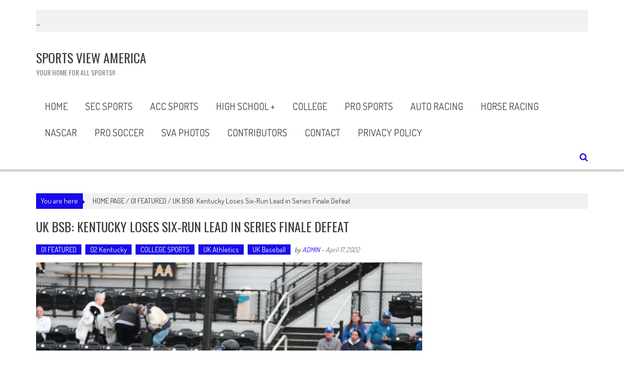

--- FILE ---
content_type: text/html; charset=UTF-8
request_url: https://www.sportsviewamerica.com/2022/04/17/uk-bsb-kentucky-loses-six-run-lead-in-series-finale-defeat/
body_size: 19840
content:
<!DOCTYPE html>
<html lang="en-US">
<head>
<meta charset="UTF-8" />
<meta name="viewport" content="width=device-width, initial-scale=1" />
<link rel="profile" href="http://gmpg.org/xfn/11" />
<link rel="pingback" href="https://www.sportsviewamerica.com/xmlrpc.php" />

<title>UK BSB: Kentucky Loses Six-Run Lead in Series Finale Defeat &#8211; SPORTS VIEW AMERICA</title>
<meta name='robots' content='max-image-preview:large' />
	<style>img:is([sizes="auto" i], [sizes^="auto," i]) { contain-intrinsic-size: 3000px 1500px }</style>
	<link rel='dns-prefetch' href='//secure.gravatar.com' />
<link rel='dns-prefetch' href='//stats.wp.com' />
<link rel='dns-prefetch' href='//fonts.googleapis.com' />
<link rel='dns-prefetch' href='//v0.wordpress.com' />
<link rel='dns-prefetch' href='//widgets.wp.com' />
<link rel='dns-prefetch' href='//s0.wp.com' />
<link rel='dns-prefetch' href='//0.gravatar.com' />
<link rel='dns-prefetch' href='//1.gravatar.com' />
<link rel='dns-prefetch' href='//2.gravatar.com' />
<link rel="alternate" type="application/rss+xml" title="SPORTS VIEW AMERICA &raquo; Feed" href="https://www.sportsviewamerica.com/feed/" />
<link rel="alternate" type="application/rss+xml" title="SPORTS VIEW AMERICA &raquo; Comments Feed" href="https://www.sportsviewamerica.com/comments/feed/" />
<link rel="alternate" type="application/rss+xml" title="SPORTS VIEW AMERICA &raquo; UK BSB: Kentucky Loses Six-Run Lead in Series Finale Defeat Comments Feed" href="https://www.sportsviewamerica.com/2022/04/17/uk-bsb-kentucky-loses-six-run-lead-in-series-finale-defeat/feed/" />
<script type="text/javascript">
/* <![CDATA[ */
window._wpemojiSettings = {"baseUrl":"https:\/\/s.w.org\/images\/core\/emoji\/16.0.1\/72x72\/","ext":".png","svgUrl":"https:\/\/s.w.org\/images\/core\/emoji\/16.0.1\/svg\/","svgExt":".svg","source":{"concatemoji":"https:\/\/www.sportsviewamerica.com\/wp-includes\/js\/wp-emoji-release.min.js?ver=6.8.3"}};
/*! This file is auto-generated */
!function(s,n){var o,i,e;function c(e){try{var t={supportTests:e,timestamp:(new Date).valueOf()};sessionStorage.setItem(o,JSON.stringify(t))}catch(e){}}function p(e,t,n){e.clearRect(0,0,e.canvas.width,e.canvas.height),e.fillText(t,0,0);var t=new Uint32Array(e.getImageData(0,0,e.canvas.width,e.canvas.height).data),a=(e.clearRect(0,0,e.canvas.width,e.canvas.height),e.fillText(n,0,0),new Uint32Array(e.getImageData(0,0,e.canvas.width,e.canvas.height).data));return t.every(function(e,t){return e===a[t]})}function u(e,t){e.clearRect(0,0,e.canvas.width,e.canvas.height),e.fillText(t,0,0);for(var n=e.getImageData(16,16,1,1),a=0;a<n.data.length;a++)if(0!==n.data[a])return!1;return!0}function f(e,t,n,a){switch(t){case"flag":return n(e,"\ud83c\udff3\ufe0f\u200d\u26a7\ufe0f","\ud83c\udff3\ufe0f\u200b\u26a7\ufe0f")?!1:!n(e,"\ud83c\udde8\ud83c\uddf6","\ud83c\udde8\u200b\ud83c\uddf6")&&!n(e,"\ud83c\udff4\udb40\udc67\udb40\udc62\udb40\udc65\udb40\udc6e\udb40\udc67\udb40\udc7f","\ud83c\udff4\u200b\udb40\udc67\u200b\udb40\udc62\u200b\udb40\udc65\u200b\udb40\udc6e\u200b\udb40\udc67\u200b\udb40\udc7f");case"emoji":return!a(e,"\ud83e\udedf")}return!1}function g(e,t,n,a){var r="undefined"!=typeof WorkerGlobalScope&&self instanceof WorkerGlobalScope?new OffscreenCanvas(300,150):s.createElement("canvas"),o=r.getContext("2d",{willReadFrequently:!0}),i=(o.textBaseline="top",o.font="600 32px Arial",{});return e.forEach(function(e){i[e]=t(o,e,n,a)}),i}function t(e){var t=s.createElement("script");t.src=e,t.defer=!0,s.head.appendChild(t)}"undefined"!=typeof Promise&&(o="wpEmojiSettingsSupports",i=["flag","emoji"],n.supports={everything:!0,everythingExceptFlag:!0},e=new Promise(function(e){s.addEventListener("DOMContentLoaded",e,{once:!0})}),new Promise(function(t){var n=function(){try{var e=JSON.parse(sessionStorage.getItem(o));if("object"==typeof e&&"number"==typeof e.timestamp&&(new Date).valueOf()<e.timestamp+604800&&"object"==typeof e.supportTests)return e.supportTests}catch(e){}return null}();if(!n){if("undefined"!=typeof Worker&&"undefined"!=typeof OffscreenCanvas&&"undefined"!=typeof URL&&URL.createObjectURL&&"undefined"!=typeof Blob)try{var e="postMessage("+g.toString()+"("+[JSON.stringify(i),f.toString(),p.toString(),u.toString()].join(",")+"));",a=new Blob([e],{type:"text/javascript"}),r=new Worker(URL.createObjectURL(a),{name:"wpTestEmojiSupports"});return void(r.onmessage=function(e){c(n=e.data),r.terminate(),t(n)})}catch(e){}c(n=g(i,f,p,u))}t(n)}).then(function(e){for(var t in e)n.supports[t]=e[t],n.supports.everything=n.supports.everything&&n.supports[t],"flag"!==t&&(n.supports.everythingExceptFlag=n.supports.everythingExceptFlag&&n.supports[t]);n.supports.everythingExceptFlag=n.supports.everythingExceptFlag&&!n.supports.flag,n.DOMReady=!1,n.readyCallback=function(){n.DOMReady=!0}}).then(function(){return e}).then(function(){var e;n.supports.everything||(n.readyCallback(),(e=n.source||{}).concatemoji?t(e.concatemoji):e.wpemoji&&e.twemoji&&(t(e.twemoji),t(e.wpemoji)))}))}((window,document),window._wpemojiSettings);
/* ]]> */
</script>
<!-- www.sportsviewamerica.com is managing ads with Advanced Ads 2.0.16 – https://wpadvancedads.com/ --><script id="sport-ready">
			window.advanced_ads_ready=function(e,a){a=a||"complete";var d=function(e){return"interactive"===a?"loading"!==e:"complete"===e};d(document.readyState)?e():document.addEventListener("readystatechange",(function(a){d(a.target.readyState)&&e()}),{once:"interactive"===a})},window.advanced_ads_ready_queue=window.advanced_ads_ready_queue||[];		</script>
		<style id='wp-emoji-styles-inline-css' type='text/css'>

	img.wp-smiley, img.emoji {
		display: inline !important;
		border: none !important;
		box-shadow: none !important;
		height: 1em !important;
		width: 1em !important;
		margin: 0 0.07em !important;
		vertical-align: -0.1em !important;
		background: none !important;
		padding: 0 !important;
	}
</style>
<link rel='stylesheet' id='wp-block-library-css' href='https://www.sportsviewamerica.com/wp-includes/css/dist/block-library/style.min.css?ver=6.8.3' type='text/css' media='all' />
<style id='classic-theme-styles-inline-css' type='text/css'>
/*! This file is auto-generated */
.wp-block-button__link{color:#fff;background-color:#32373c;border-radius:9999px;box-shadow:none;text-decoration:none;padding:calc(.667em + 2px) calc(1.333em + 2px);font-size:1.125em}.wp-block-file__button{background:#32373c;color:#fff;text-decoration:none}
</style>
<link rel='stylesheet' id='mediaelement-css' href='https://www.sportsviewamerica.com/wp-includes/js/mediaelement/mediaelementplayer-legacy.min.css?ver=4.2.17' type='text/css' media='all' />
<link rel='stylesheet' id='wp-mediaelement-css' href='https://www.sportsviewamerica.com/wp-includes/js/mediaelement/wp-mediaelement.min.css?ver=6.8.3' type='text/css' media='all' />
<style id='jetpack-sharing-buttons-style-inline-css' type='text/css'>
.jetpack-sharing-buttons__services-list{display:flex;flex-direction:row;flex-wrap:wrap;gap:0;list-style-type:none;margin:5px;padding:0}.jetpack-sharing-buttons__services-list.has-small-icon-size{font-size:12px}.jetpack-sharing-buttons__services-list.has-normal-icon-size{font-size:16px}.jetpack-sharing-buttons__services-list.has-large-icon-size{font-size:24px}.jetpack-sharing-buttons__services-list.has-huge-icon-size{font-size:36px}@media print{.jetpack-sharing-buttons__services-list{display:none!important}}.editor-styles-wrapper .wp-block-jetpack-sharing-buttons{gap:0;padding-inline-start:0}ul.jetpack-sharing-buttons__services-list.has-background{padding:1.25em 2.375em}
</style>
<style id='global-styles-inline-css' type='text/css'>
:root{--wp--preset--aspect-ratio--square: 1;--wp--preset--aspect-ratio--4-3: 4/3;--wp--preset--aspect-ratio--3-4: 3/4;--wp--preset--aspect-ratio--3-2: 3/2;--wp--preset--aspect-ratio--2-3: 2/3;--wp--preset--aspect-ratio--16-9: 16/9;--wp--preset--aspect-ratio--9-16: 9/16;--wp--preset--color--black: #000000;--wp--preset--color--cyan-bluish-gray: #abb8c3;--wp--preset--color--white: #ffffff;--wp--preset--color--pale-pink: #f78da7;--wp--preset--color--vivid-red: #cf2e2e;--wp--preset--color--luminous-vivid-orange: #ff6900;--wp--preset--color--luminous-vivid-amber: #fcb900;--wp--preset--color--light-green-cyan: #7bdcb5;--wp--preset--color--vivid-green-cyan: #00d084;--wp--preset--color--pale-cyan-blue: #8ed1fc;--wp--preset--color--vivid-cyan-blue: #0693e3;--wp--preset--color--vivid-purple: #9b51e0;--wp--preset--gradient--vivid-cyan-blue-to-vivid-purple: linear-gradient(135deg,rgba(6,147,227,1) 0%,rgb(155,81,224) 100%);--wp--preset--gradient--light-green-cyan-to-vivid-green-cyan: linear-gradient(135deg,rgb(122,220,180) 0%,rgb(0,208,130) 100%);--wp--preset--gradient--luminous-vivid-amber-to-luminous-vivid-orange: linear-gradient(135deg,rgba(252,185,0,1) 0%,rgba(255,105,0,1) 100%);--wp--preset--gradient--luminous-vivid-orange-to-vivid-red: linear-gradient(135deg,rgba(255,105,0,1) 0%,rgb(207,46,46) 100%);--wp--preset--gradient--very-light-gray-to-cyan-bluish-gray: linear-gradient(135deg,rgb(238,238,238) 0%,rgb(169,184,195) 100%);--wp--preset--gradient--cool-to-warm-spectrum: linear-gradient(135deg,rgb(74,234,220) 0%,rgb(151,120,209) 20%,rgb(207,42,186) 40%,rgb(238,44,130) 60%,rgb(251,105,98) 80%,rgb(254,248,76) 100%);--wp--preset--gradient--blush-light-purple: linear-gradient(135deg,rgb(255,206,236) 0%,rgb(152,150,240) 100%);--wp--preset--gradient--blush-bordeaux: linear-gradient(135deg,rgb(254,205,165) 0%,rgb(254,45,45) 50%,rgb(107,0,62) 100%);--wp--preset--gradient--luminous-dusk: linear-gradient(135deg,rgb(255,203,112) 0%,rgb(199,81,192) 50%,rgb(65,88,208) 100%);--wp--preset--gradient--pale-ocean: linear-gradient(135deg,rgb(255,245,203) 0%,rgb(182,227,212) 50%,rgb(51,167,181) 100%);--wp--preset--gradient--electric-grass: linear-gradient(135deg,rgb(202,248,128) 0%,rgb(113,206,126) 100%);--wp--preset--gradient--midnight: linear-gradient(135deg,rgb(2,3,129) 0%,rgb(40,116,252) 100%);--wp--preset--font-size--small: 13px;--wp--preset--font-size--medium: 20px;--wp--preset--font-size--large: 36px;--wp--preset--font-size--x-large: 42px;--wp--preset--spacing--20: 0.44rem;--wp--preset--spacing--30: 0.67rem;--wp--preset--spacing--40: 1rem;--wp--preset--spacing--50: 1.5rem;--wp--preset--spacing--60: 2.25rem;--wp--preset--spacing--70: 3.38rem;--wp--preset--spacing--80: 5.06rem;--wp--preset--shadow--natural: 6px 6px 9px rgba(0, 0, 0, 0.2);--wp--preset--shadow--deep: 12px 12px 50px rgba(0, 0, 0, 0.4);--wp--preset--shadow--sharp: 6px 6px 0px rgba(0, 0, 0, 0.2);--wp--preset--shadow--outlined: 6px 6px 0px -3px rgba(255, 255, 255, 1), 6px 6px rgba(0, 0, 0, 1);--wp--preset--shadow--crisp: 6px 6px 0px rgba(0, 0, 0, 1);}:where(.is-layout-flex){gap: 0.5em;}:where(.is-layout-grid){gap: 0.5em;}body .is-layout-flex{display: flex;}.is-layout-flex{flex-wrap: wrap;align-items: center;}.is-layout-flex > :is(*, div){margin: 0;}body .is-layout-grid{display: grid;}.is-layout-grid > :is(*, div){margin: 0;}:where(.wp-block-columns.is-layout-flex){gap: 2em;}:where(.wp-block-columns.is-layout-grid){gap: 2em;}:where(.wp-block-post-template.is-layout-flex){gap: 1.25em;}:where(.wp-block-post-template.is-layout-grid){gap: 1.25em;}.has-black-color{color: var(--wp--preset--color--black) !important;}.has-cyan-bluish-gray-color{color: var(--wp--preset--color--cyan-bluish-gray) !important;}.has-white-color{color: var(--wp--preset--color--white) !important;}.has-pale-pink-color{color: var(--wp--preset--color--pale-pink) !important;}.has-vivid-red-color{color: var(--wp--preset--color--vivid-red) !important;}.has-luminous-vivid-orange-color{color: var(--wp--preset--color--luminous-vivid-orange) !important;}.has-luminous-vivid-amber-color{color: var(--wp--preset--color--luminous-vivid-amber) !important;}.has-light-green-cyan-color{color: var(--wp--preset--color--light-green-cyan) !important;}.has-vivid-green-cyan-color{color: var(--wp--preset--color--vivid-green-cyan) !important;}.has-pale-cyan-blue-color{color: var(--wp--preset--color--pale-cyan-blue) !important;}.has-vivid-cyan-blue-color{color: var(--wp--preset--color--vivid-cyan-blue) !important;}.has-vivid-purple-color{color: var(--wp--preset--color--vivid-purple) !important;}.has-black-background-color{background-color: var(--wp--preset--color--black) !important;}.has-cyan-bluish-gray-background-color{background-color: var(--wp--preset--color--cyan-bluish-gray) !important;}.has-white-background-color{background-color: var(--wp--preset--color--white) !important;}.has-pale-pink-background-color{background-color: var(--wp--preset--color--pale-pink) !important;}.has-vivid-red-background-color{background-color: var(--wp--preset--color--vivid-red) !important;}.has-luminous-vivid-orange-background-color{background-color: var(--wp--preset--color--luminous-vivid-orange) !important;}.has-luminous-vivid-amber-background-color{background-color: var(--wp--preset--color--luminous-vivid-amber) !important;}.has-light-green-cyan-background-color{background-color: var(--wp--preset--color--light-green-cyan) !important;}.has-vivid-green-cyan-background-color{background-color: var(--wp--preset--color--vivid-green-cyan) !important;}.has-pale-cyan-blue-background-color{background-color: var(--wp--preset--color--pale-cyan-blue) !important;}.has-vivid-cyan-blue-background-color{background-color: var(--wp--preset--color--vivid-cyan-blue) !important;}.has-vivid-purple-background-color{background-color: var(--wp--preset--color--vivid-purple) !important;}.has-black-border-color{border-color: var(--wp--preset--color--black) !important;}.has-cyan-bluish-gray-border-color{border-color: var(--wp--preset--color--cyan-bluish-gray) !important;}.has-white-border-color{border-color: var(--wp--preset--color--white) !important;}.has-pale-pink-border-color{border-color: var(--wp--preset--color--pale-pink) !important;}.has-vivid-red-border-color{border-color: var(--wp--preset--color--vivid-red) !important;}.has-luminous-vivid-orange-border-color{border-color: var(--wp--preset--color--luminous-vivid-orange) !important;}.has-luminous-vivid-amber-border-color{border-color: var(--wp--preset--color--luminous-vivid-amber) !important;}.has-light-green-cyan-border-color{border-color: var(--wp--preset--color--light-green-cyan) !important;}.has-vivid-green-cyan-border-color{border-color: var(--wp--preset--color--vivid-green-cyan) !important;}.has-pale-cyan-blue-border-color{border-color: var(--wp--preset--color--pale-cyan-blue) !important;}.has-vivid-cyan-blue-border-color{border-color: var(--wp--preset--color--vivid-cyan-blue) !important;}.has-vivid-purple-border-color{border-color: var(--wp--preset--color--vivid-purple) !important;}.has-vivid-cyan-blue-to-vivid-purple-gradient-background{background: var(--wp--preset--gradient--vivid-cyan-blue-to-vivid-purple) !important;}.has-light-green-cyan-to-vivid-green-cyan-gradient-background{background: var(--wp--preset--gradient--light-green-cyan-to-vivid-green-cyan) !important;}.has-luminous-vivid-amber-to-luminous-vivid-orange-gradient-background{background: var(--wp--preset--gradient--luminous-vivid-amber-to-luminous-vivid-orange) !important;}.has-luminous-vivid-orange-to-vivid-red-gradient-background{background: var(--wp--preset--gradient--luminous-vivid-orange-to-vivid-red) !important;}.has-very-light-gray-to-cyan-bluish-gray-gradient-background{background: var(--wp--preset--gradient--very-light-gray-to-cyan-bluish-gray) !important;}.has-cool-to-warm-spectrum-gradient-background{background: var(--wp--preset--gradient--cool-to-warm-spectrum) !important;}.has-blush-light-purple-gradient-background{background: var(--wp--preset--gradient--blush-light-purple) !important;}.has-blush-bordeaux-gradient-background{background: var(--wp--preset--gradient--blush-bordeaux) !important;}.has-luminous-dusk-gradient-background{background: var(--wp--preset--gradient--luminous-dusk) !important;}.has-pale-ocean-gradient-background{background: var(--wp--preset--gradient--pale-ocean) !important;}.has-electric-grass-gradient-background{background: var(--wp--preset--gradient--electric-grass) !important;}.has-midnight-gradient-background{background: var(--wp--preset--gradient--midnight) !important;}.has-small-font-size{font-size: var(--wp--preset--font-size--small) !important;}.has-medium-font-size{font-size: var(--wp--preset--font-size--medium) !important;}.has-large-font-size{font-size: var(--wp--preset--font-size--large) !important;}.has-x-large-font-size{font-size: var(--wp--preset--font-size--x-large) !important;}
:where(.wp-block-post-template.is-layout-flex){gap: 1.25em;}:where(.wp-block-post-template.is-layout-grid){gap: 1.25em;}
:where(.wp-block-columns.is-layout-flex){gap: 2em;}:where(.wp-block-columns.is-layout-grid){gap: 2em;}
:root :where(.wp-block-pullquote){font-size: 1.5em;line-height: 1.6;}
</style>
<link rel='stylesheet' id='accesspress-mag-google-fonts-css' href='//fonts.googleapis.com/css?family=Open+Sans%3A400%7COswald%3A400%7CDosis%3A400&#038;ver=6.8.3' type='text/css' media='all' />
<link rel='stylesheet' id='accesspress-mag-ticker-css' href='https://www.sportsviewamerica.com/wp-content/themes/accesspress-mag-pro/js/news-ticker/ticker-style.css?ver=6.8.3' type='text/css' media='all' />
<link rel='stylesheet' id='animate-css' href='https://www.sportsviewamerica.com/wp-content/themes/accesspress-mag-pro/css/animate.css?ver=6.8.3' type='text/css' media='all' />
<link rel='stylesheet' id='accesspress-mag-fontawesome-font-css' href='https://www.sportsviewamerica.com/wp-content/themes/accesspress-mag-pro/css/font-awesome.min.css?ver=6.8.3' type='text/css' media='all' />
<link rel='stylesheet' id='accesspress-mag-tooltipstyle-css' href='https://www.sportsviewamerica.com/wp-content/themes/accesspress-mag-pro/css/tooltipster.css?ver=6.8.3' type='text/css' media='all' />
<link rel='stylesheet' id='accesspress-mag-scroolstyle-css' href='https://www.sportsviewamerica.com/wp-content/themes/accesspress-mag-pro/css/jquery.scrollbar.css?ver=6.8.3' type='text/css' media='all' />
<link rel='stylesheet' id='accesspress-mag-owlCarouselStyle-css' href='https://www.sportsviewamerica.com/wp-content/themes/accesspress-mag-pro/css/owl.carousel.css?ver=6.8.3' type='text/css' media='all' />
<link rel='stylesheet' id='accesspress-mag-style-css' href='https://www.sportsviewamerica.com/wp-content/themes/accesspress-mag-pro/style.css?ver=2.2.7' type='text/css' media='all' />
<link rel='stylesheet' id='responsive-css' href='https://www.sportsviewamerica.com/wp-content/themes/accesspress-mag-pro/css/responsive.css?ver=6.8.3' type='text/css' media='all' />
<link rel='stylesheet' id='accesspress-mag-nivolightbox-style-css' href='https://www.sportsviewamerica.com/wp-content/themes/accesspress-mag-pro/js/lightbox/nivo-lightbox.css?ver=1.2.0' type='text/css' media='all' />
<link rel='stylesheet' id='jetpack_likes-css' href='https://www.sportsviewamerica.com/wp-content/plugins/jetpack/modules/likes/style.css?ver=15.4' type='text/css' media='all' />
<style id='jetpack_facebook_likebox-inline-css' type='text/css'>
.widget_facebook_likebox {
	overflow: hidden;
}

</style>
<link rel='stylesheet' id='accesspress-mag-dynamic-style-css' href='https://www.sportsviewamerica.com/wp-content/themes/accesspress-mag-pro/css/style.php?ver=6.8.3' type='text/css' media='all' />
<link rel='stylesheet' id='sharedaddy-css' href='https://www.sportsviewamerica.com/wp-content/plugins/jetpack/modules/sharedaddy/sharing.css?ver=15.4' type='text/css' media='all' />
<link rel='stylesheet' id='social-logos-css' href='https://www.sportsviewamerica.com/wp-content/plugins/jetpack/_inc/social-logos/social-logos.min.css?ver=15.4' type='text/css' media='all' />
<script type="text/javascript" src="https://www.sportsviewamerica.com/wp-includes/js/jquery/jquery.min.js?ver=3.7.1" id="jquery-core-js"></script>
<script type="text/javascript" src="https://www.sportsviewamerica.com/wp-includes/js/jquery/jquery-migrate.min.js?ver=3.4.1" id="jquery-migrate-js"></script>
<script type="text/javascript" src="https://www.sportsviewamerica.com/wp-content/themes/accesspress-mag-pro/js/pace.min.js?ver=1" id="accesspress-mag-pacemin-js"></script>
<link rel="https://api.w.org/" href="https://www.sportsviewamerica.com/wp-json/" /><link rel="alternate" title="JSON" type="application/json" href="https://www.sportsviewamerica.com/wp-json/wp/v2/posts/197212" /><link rel="EditURI" type="application/rsd+xml" title="RSD" href="https://www.sportsviewamerica.com/xmlrpc.php?rsd" />
<meta name="generator" content="WordPress 6.8.3" />
<link rel="canonical" href="https://www.sportsviewamerica.com/2022/04/17/uk-bsb-kentucky-loses-six-run-lead-in-series-finale-defeat/" />
<link rel='shortlink' href='https://wp.me/pa7VPE-PiQ' />
<link rel="alternate" title="oEmbed (JSON)" type="application/json+oembed" href="https://www.sportsviewamerica.com/wp-json/oembed/1.0/embed?url=https%3A%2F%2Fwww.sportsviewamerica.com%2F2022%2F04%2F17%2Fuk-bsb-kentucky-loses-six-run-lead-in-series-finale-defeat%2F" />
<link rel="alternate" title="oEmbed (XML)" type="text/xml+oembed" href="https://www.sportsviewamerica.com/wp-json/oembed/1.0/embed?url=https%3A%2F%2Fwww.sportsviewamerica.com%2F2022%2F04%2F17%2Fuk-bsb-kentucky-loses-six-run-lead-in-series-finale-defeat%2F&#038;format=xml" />
	<style>img#wpstats{display:none}</style>
		        <script type="text/javascript">
            jQuery(function($){
                $("#homeslider").bxSlider({
                    adaptiveHeight: true,
                    pager:true,
                    controls:false,
                    mode: 'horizontal',
                    auto:true,
                    pause: '3500',
                    speed: '4200'
                });
                });
        </script>
    
<link href='//fonts.googleapis.com/css?family=Dosis:400|Dosis:400|Dosis:400|Oswald:400|Oswald:400|Dosis:400|Oswald:400|Oswald:400|Dosis:400|Dosis:400|Oswald:400|Oswald:400|Oswald:400&subset=latin,cyrillic-ext,greek-ext,greek,vietnamese,latin-ext,cyrillic,khmer,devanagari,arabic,hebrew,telugu' rel='stylesheet' type='text/css'>

<!-- Jetpack Open Graph Tags -->
<meta property="og:type" content="article" />
<meta property="og:title" content="UK BSB: Kentucky Loses Six-Run Lead in Series Finale Defeat" />
<meta property="og:url" content="https://www.sportsviewamerica.com/2022/04/17/uk-bsb-kentucky-loses-six-run-lead-in-series-finale-defeat/" />
<meta property="og:description" content="SPORTS VIEW AMERICA – Your Top Sports Team … Content by UK ATHLETICS – SPORTS VIEW AMERICA&nbsp;… Please check us out on&nbsp;TWITTER,&nbsp;INSTAGRAM, &amp;&nbsp;FACEBOOK … Thousands of Sports Phot…" />
<meta property="article:published_time" content="2022-04-18T01:03:17+00:00" />
<meta property="article:modified_time" content="2022-04-18T01:03:17+00:00" />
<meta property="og:site_name" content="SPORTS VIEW AMERICA" />
<meta property="og:image" content="https://www.sportsviewamerica.com/wp-content/uploads/2022/04/UK-Baseball-Loses-4-17-22.jpg" />
<meta property="og:image:width" content="1045" />
<meta property="og:image:height" content="697" />
<meta property="og:image:alt" content="" />
<meta property="og:locale" content="en_US" />
<meta name="twitter:site" content="@SportsViewSVA" />
<meta name="twitter:text:title" content="UK BSB: Kentucky Loses Six-Run Lead in Series Finale Defeat" />
<meta name="twitter:image" content="https://www.sportsviewamerica.com/wp-content/uploads/2022/04/UK-Baseball-Loses-4-17-22.jpg?w=640" />
<meta name="twitter:card" content="summary_large_image" />

<!-- End Jetpack Open Graph Tags -->
<link rel="icon" href="https://www.sportsviewamerica.com/wp-content/uploads/2025/10/cropped-SVA-QR-CODE-FB-32x32.jpg" sizes="32x32" />
<link rel="icon" href="https://www.sportsviewamerica.com/wp-content/uploads/2025/10/cropped-SVA-QR-CODE-FB-192x192.jpg" sizes="192x192" />
<link rel="apple-touch-icon" href="https://www.sportsviewamerica.com/wp-content/uploads/2025/10/cropped-SVA-QR-CODE-FB-180x180.jpg" />
<meta name="msapplication-TileImage" content="https://www.sportsviewamerica.com/wp-content/uploads/2025/10/cropped-SVA-QR-CODE-FB-270x270.jpg" />
</head>

<body class="wp-singular post-template-default single single-post postid-197212 single-format-standard wp-theme-accesspress-mag-pro single-post-right-sidebar header_style1 home-style1-layout single-post-single-style2 fullwidth-layout group-blog aa-prefix-sport-">
<div id="page" class="hfeed site">
	<a class="skip-link screen-reader-text" href="#content">Skip to content</a>
    <header id="masthead" class="site-header" role="banner">
                <div class="apmag-news-ticker">
        <div class="apmag-container">
            <ul id="apmag-news" class="js-hidden">
                <li class="news-item"><a href="https://www.sportsviewamerica.com/2018/12/28/camping-world-bowl-syracuse-vs-w-virg-12-28-18/">Camping World Bowl Syracuse vs W. Virg 12-28-18</a></li>
                <li class="news-item"><a href="https://www.sportsviewamerica.com/2019/08/29/college-football-ucf-vs-famu-8-29-19-chris-wiley/">College Football UCF vs FAMU 8-29-19 Chris Wiley</a></li>
                <li class="news-item"><a href="https://www.sportsviewamerica.com/2019/09/14/college-football-ucf-vs-stanford-9-14-19-photos-chris-wiley/">College Football UCF vs Stanford 9-14-19 Photos Chris Wiley</a></li>
                <li class="news-item"><a href="https://www.sportsviewamerica.com/2019/12/11/cfb-belk-bowl-uk-vs-va-tech-12-31-19-group-1/">CFB Belk Bowl UK vs Va Tech 12-31-19  (Group 1)</a></li>
                <li class="news-item"><a href="https://www.sportsviewamerica.com/2019/12/11/cfb-belk-bowl-fans-at-epicentre-12-30-19/">CFB Belk Bowl Fans at Epicentre 12-30-19</a></li>
                <li class="news-item"><a href="https://www.sportsviewamerica.com/2019/12/28/cfb-camping-world-bowl-notre-dame-vs-iowa-st-12-28-19/">CFB Camping World Bowl Notre Dame vs Iowa St 12-28-19</a></li>
            </ul>
        </div><!-- .ampmag-container -->
    </div><!-- .apmag-news-ticker -->

<script type="text/javascript">
jQuery(function($){
    // news ticker
    if( $('body').hasClass('rtl') ){
        var directionClass = 'rtl';
    } else {
        var directionClass = 'ltr';
    }
    $('#apmag-news').ticker({
        speed: 0.10,
        feedType: 'xml',
        displayType: 'reveal',
        htmlFeed: true,
        debugMode: true,
        pauseOnItems: 4500,
        fadeInSpeed: 600,        
        direction: directionClass,
        titleText: '&nbsp;&nbsp;&nbsp;&nbsp;&nbsp;&nbsp;&nbsp;&nbsp;Breaking&nbsp;&nbsp;&nbsp;&nbsp;&nbsp;&nbsp;&nbsp;&nbsp;'
    });
});
</script><div class="logo-ad-wrapper clearfix">
    <div class="apmag-container">
		<div class="site-branding">
                        <div class="sitetext-wrap">  
                <a href="https://www.sportsviewamerica.com/" rel="home">
    			    <h1 class="site-title">SPORTS VIEW AMERICA</h1>
    			    <h2 class="site-description">Your home for ALL Sports!!</h2>
                </a>
            </div>
                        
            <div class="sitelogo-wrap">
                <a itemprop="url" href="https://www.sportsviewamerica.com/">
                    <img src="" alt="" title="" />
                </a>
                <meta itemprop="name" content="SPORTS VIEW AMERICA" />
            </div><!-- .sitelogo-wrap -->
            
         </div><!-- .site-branding -->		
        
        <div class="header-ad">
                    </div><!--header ad-->                
    </div><!-- .apmag-container -->
</div><!-- .logo-ad-wrapper --><!-- header menu -->
<nav id="site-navigation" class="main-navigation" role="navigation">
	<div class="apmag-container">
        <div class="nav-wrapper">
            <div class="nav-toggle hide">
                <span> </span>
                <span> </span>
                <span> </span>
            </div>
			<div class="menu"><ul><li class="page_item page-item-46273"><a href="https://www.sportsviewamerica.com/">Home</a></li><li class="page_item page-item-8"><a href="https://www.sportsviewamerica.com/sec-sports/">SEC Sports</a></li><li class="page_item page-item-206831"><a href="https://www.sportsviewamerica.com/acc-sports/">ACC Sports</a></li><li class="page_item page-item-27969"><a href="https://www.sportsviewamerica.com/high-school-sports/">HIGH SCHOOL +</a></li><li class="page_item page-item-26 page_item_has_children"><a href="https://www.sportsviewamerica.com/college-sports/">COLLEGE</a><ul class='children'><li class="page_item page-item-204019"><a href="https://www.sportsviewamerica.com/college-sports/bowl-games/">BOWL GAMES</a></li><li class="page_item page-item-11"><a href="https://www.sportsviewamerica.com/college-sports/big-ten-sports/">Big Ten Sports</a></li><li class="page_item page-item-206097"><a href="https://www.sportsviewamerica.com/college-sports/misc-college-sports/">College Sports Teams</a></li></ul></li><li class="page_item page-item-28"><a href="https://www.sportsviewamerica.com/pro-sports/">Pro Sports</a></li><li class="page_item page-item-54"><a href="https://www.sportsviewamerica.com/auto-racing/">Auto Racing</a></li><li class="page_item page-item-17"><a href="https://www.sportsviewamerica.com/horse-racing/">Horse Racing</a></li><li class="page_item page-item-19"><a href="https://www.sportsviewamerica.com/nascar/">NASCAR</a></li><li class="page_item page-item-192980"><a href="https://www.sportsviewamerica.com/pro-soccer/">PRO SOCCER</a></li><li class="page_item page-item-192977"><a href="https://www.sportsviewamerica.com/sva-photos/">SVA Photos</a></li><li class="page_item page-item-6 page_item_has_children"><a href="https://www.sportsviewamerica.com/about-us/">CONTRIBUTORS</a><ul class='children'><li class="page_item page-item-181409 page_item_has_children"><a href="https://www.sportsviewamerica.com/about-us/meet-our-team/">Meet Our Team</a><ul class='children'><li class="page_item page-item-37"><a href="https://www.sportsviewamerica.com/about-us/meet-our-team/ron-hamblin/">Ron Hamblin &#8211; Owner Editor SVA</a></li><li class="page_item page-item-40"><a href="https://www.sportsviewamerica.com/about-us/meet-our-team/mike-cyrus/">Mike Cyrus &#8211; Co Founder &#038; SVA Photographer</a></li><li class="page_item page-item-79"><a href="https://www.sportsviewamerica.com/about-us/meet-our-team/mont-dawson-photographer/">Mont Dawson &#8211; SVA Photographer</a></li><li class="page_item page-item-205074"><a href="https://www.sportsviewamerica.com/about-us/meet-our-team/armando-garza-photographer-r-i-p/">Armando Garza &#8211; Photographer (R.I.P.)</a></li><li class="page_item page-item-197904"><a href="https://www.sportsviewamerica.com/about-us/meet-our-team/amy-barrentine-sva-photographer/">Amy Barrentine &#8211; SVA Photographer</a></li><li class="page_item page-item-197909"><a href="https://www.sportsviewamerica.com/about-us/meet-our-team/amy-prater-sva-photographer/">Amy Prater &#8211; SVA Photographer</a></li><li class="page_item page-item-89116"><a href="https://www.sportsviewamerica.com/about-us/meet-our-team/ashley-norvell/">Ashley Norvell &#8211; SVA Photographer</a></li><li class="page_item page-item-205080"><a href="https://www.sportsviewamerica.com/about-us/meet-our-team/blair-middleton-photographer/">Blair Middleton &#8211; Photographer</a></li><li class="page_item page-item-89044"><a href="https://www.sportsviewamerica.com/about-us/meet-our-team/bob-ausmus/">Bob Ausmus &#8211; SVA Photographer</a></li><li class="page_item page-item-89063"><a href="https://www.sportsviewamerica.com/about-us/meet-our-team/bob-mckinley/">Bob McKinley &#8211; SVA Photographer</a></li><li class="page_item page-item-197920"><a href="https://www.sportsviewamerica.com/about-us/meet-our-team/carrie-mattingly-sva-photographer/">Carrie Mattingly &#8211; SVA Photographer</a></li><li class="page_item page-item-205082"><a href="https://www.sportsviewamerica.com/about-us/meet-our-team/carlene-mullins-photographer/">Carlene Mullins &#8211; Photographer</a></li><li class="page_item page-item-156013"><a href="https://www.sportsviewamerica.com/about-us/meet-our-team/case-croley-sva-photographer/">Case Croley &#8211; SVA Photographer</a></li><li class="page_item page-item-181286"><a href="https://www.sportsviewamerica.com/about-us/meet-our-team/chris-anderson-sva-photographer/">Chris Anderson &#8211; SVA Photographer</a></li><li class="page_item page-item-197934"><a href="https://www.sportsviewamerica.com/about-us/meet-our-team/chris-sammons-dirt-track-world-photographer/">Chris Sammons &#8211; Dirt Track World Photographer</a></li><li class="page_item page-item-33347"><a href="https://www.sportsviewamerica.com/about-us/meet-our-team/chris-wiley/">Chris Wiley &#8211; SVA Photographer</a></li><li class="page_item page-item-89118"><a href="https://www.sportsviewamerica.com/about-us/meet-our-team/chris-whicker/">Chris Whicker &#8211; SVA Photographer</a></li><li class="page_item page-item-205065"><a href="https://www.sportsviewamerica.com/about-us/meet-our-team/craig-davis-photographer/">Craig Davis &#8211; Photographer</a></li><li class="page_item page-item-205084"><a href="https://www.sportsviewamerica.com/about-us/meet-our-team/cordis-cuzz-bishop-photographer/">Cordis &#8220;Cuzz&#8221; Bishop &#8211; Photographer</a></li><li class="page_item page-item-89054"><a href="https://www.sportsviewamerica.com/about-us/meet-our-team/danny-pendleton/">Danny Pendleton &#8211; SVA Photographer</a></li><li class="page_item page-item-197940"><a href="https://www.sportsviewamerica.com/about-us/meet-our-team/danny-vaughn-sva-photographer/">Danny Vaughn &#8211; SVA Photographer</a></li><li class="page_item page-item-89176"><a href="https://www.sportsviewamerica.com/about-us/meet-our-team/david-leveridge-sva-photographer/">David Leveridge &#8211; SVA Photographer</a></li><li class="page_item page-item-89168"><a href="https://www.sportsviewamerica.com/about-us/meet-our-team/david-k-leveridge/">David K. Leveridge &#8211; SVA Media</a></li><li class="page_item page-item-89060"><a href="https://www.sportsviewamerica.com/about-us/meet-our-team/david-rearic/">David Rearic &#8211; SVA Photographer</a></li><li class="page_item page-item-89112"><a href="https://www.sportsviewamerica.com/about-us/meet-our-team/doug-russell/">Doug Russell &#8211; SVA Media</a></li><li class="page_item page-item-89069"><a href="https://www.sportsviewamerica.com/about-us/meet-our-team/ernie-sexton/">Ernie Sexton &#8211; SVA Photographer</a></li><li class="page_item page-item-89105"><a href="https://www.sportsviewamerica.com/about-us/meet-our-team/estil-robinson/">Estil Robinson &#8211; SVA Photographer</a></li><li class="page_item page-item-197948"><a href="https://www.sportsviewamerica.com/about-us/meet-our-team/graham-shepherd-sva-media/">Graham Shepherd &#8211; SVA Media</a></li><li class="page_item page-item-89099"><a href="https://www.sportsviewamerica.com/about-us/meet-our-team/grant-sorrell/">Grant Sorrell &#8211; SVA Media &#038; Photographer</a></li><li class="page_item page-item-89114"><a href="https://www.sportsviewamerica.com/about-us/meet-our-team/gus-malawi/">Gus Malawi &#8211; SVA Photographer</a></li><li class="page_item page-item-89092"><a href="https://www.sportsviewamerica.com/about-us/meet-our-team/jeff-mckinley/">Jeff McKinley &#8211; SVA Photographer</a></li><li class="page_item page-item-89066"><a href="https://www.sportsviewamerica.com/about-us/meet-our-team/jim-arnett/">Jim Arnett &#8211; SVA Photographer</a></li><li class="page_item page-item-33344"><a href="https://www.sportsviewamerica.com/about-us/meet-our-team/jimmy-riley-photographer/">Jimmy Riley &#8211; SVA Photography</a></li><li class="page_item page-item-197956"><a href="https://www.sportsviewamerica.com/about-us/meet-our-team/john-chapman-sva-photographer/">John Chapman &#8211; SVA Photographer</a></li><li class="page_item page-item-89097"><a href="https://www.sportsviewamerica.com/about-us/meet-our-team/john-crisologo/">John Crisologo &#8211; SVA Photographer</a></li><li class="page_item page-item-89120"><a href="https://www.sportsviewamerica.com/about-us/meet-our-team/john-huang/">John Huang &#8211; SVA lead Writer</a></li><li class="page_item page-item-89101"><a href="https://www.sportsviewamerica.com/about-us/meet-our-team/john-reynolds/">John Reynolds &#8211; SVA Media</a></li><li class="page_item page-item-197959"><a href="https://www.sportsviewamerica.com/about-us/meet-our-team/jon-holiday-dirt-track-world-photographer/">Jon Holiday &#8211; Dirt Track World Photographer</a></li><li class="page_item page-item-197962"><a href="https://www.sportsviewamerica.com/about-us/meet-our-team/jt-marshall-sva-photographer/">JT Marshall &#8211; SVA Photographer</a></li><li class="page_item page-item-197968"><a href="https://www.sportsviewamerica.com/about-us/meet-our-team/paul-mashburn-sva-photographer/">Paul Mashburn &#8211; SVA Photographer</a></li><li class="page_item page-item-195068"><a href="https://www.sportsviewamerica.com/about-us/meet-our-team/kimberly-melloan-sva-photographer/">Kimberly Melloan &#8211; SVA Photographer</a></li><li class="page_item page-item-174"><a href="https://www.sportsviewamerica.com/about-us/meet-our-team/phyllis-millspaugh/">Phyllis Millspaugh &#8211; SVA Media</a></li><li class="page_item page-item-51"><a href="https://www.sportsviewamerica.com/about-us/meet-our-team/ricky-blair/">Ricky Blair &#8211; SVA Media</a></li><li class="page_item page-item-149487"><a href="https://www.sportsviewamerica.com/about-us/meet-our-team/lisa-lake-roedemeier-sva-media/">LISA LAKE-ROEDEMEIER &#8211; SVA Media &#8211; Horse Racing</a></li><li class="page_item page-item-89103"><a href="https://www.sportsviewamerica.com/about-us/meet-our-team/rob-bolson/">Rob Bolson &#8211; SVA Photographer</a></li><li class="page_item page-item-180576"><a href="https://www.sportsviewamerica.com/about-us/meet-our-team/lukas-witt-sva-media/">Lukas Witt &#8211; SVA Media</a></li><li class="page_item page-item-89057"><a href="https://www.sportsviewamerica.com/about-us/meet-our-team/rob-raymond/">Rob Raymond &#8211; SVA Photographer</a></li><li class="page_item page-item-89050"><a href="https://www.sportsviewamerica.com/about-us/meet-our-team/michael-boggs/">Michael Boggs &#8211; SVA Photographer</a></li><li class="page_item page-item-149492"><a href="https://www.sportsviewamerica.com/about-us/meet-our-team/ronnie-puno-sva-photographer/">Ronnie Puno &#8211; SVA Photographer</a></li><li class="page_item page-item-89074"><a href="https://www.sportsviewamerica.com/about-us/meet-our-team/salina-gibson/">Salina Gibson &#8211; SVA Photographer</a></li><li class="page_item page-item-87"><a href="https://www.sportsviewamerica.com/about-us/meet-our-team/michael-willis/">Michael Willis &#8211; SVA Lead Media</a></li><li class="page_item page-item-197985"><a href="https://www.sportsviewamerica.com/about-us/meet-our-team/steven-conway-sva-photographer/">Steven Conway &#8211; SVA Photographer</a></li><li class="page_item page-item-149482"><a href="https://www.sportsviewamerica.com/about-us/meet-our-team/michael-kraus-sva-photographer/">MICHAEL KRAUS &#8211; SVA Photographer</a></li><li class="page_item page-item-214"><a href="https://www.sportsviewamerica.com/about-us/meet-our-team/teresa-reffitt-fraley/">Teresa Reffitt Fraley &#8211; SVA Photographer</a></li><li class="page_item page-item-89047"><a href="https://www.sportsviewamerica.com/about-us/meet-our-team/mike-sloan/">Mike Sloan &#8211; SVA Photographer</a></li><li class="page_item page-item-89107"><a href="https://www.sportsviewamerica.com/about-us/meet-our-team/tiffany-miller/">Tiffany Miller &#8211; SVA Photographer</a></li><li class="page_item page-item-89109"><a href="https://www.sportsviewamerica.com/about-us/meet-our-team/mike-thomas/">Mike Thomas &#8211; SVA Photographer</a></li><li class="page_item page-item-197987"><a href="https://www.sportsviewamerica.com/about-us/meet-our-team/tonia-rice-witt-sva-photographer/">Tonia Rice Witt &#8211; SVA Photographer</a></li><li class="page_item page-item-89094"><a href="https://www.sportsviewamerica.com/about-us/meet-our-team/tony-mcguire/">Tony McGuire &#8211; SVA Photographer</a></li><li class="page_item page-item-203414"><a href="https://www.sportsviewamerica.com/about-us/meet-our-team/paris-mcintosh-sva-photographer/">Paris McIntosh &#8211; SVA Photographer</a></li></ul></li></ul></li><li class="page_item page-item-84075"><a href="https://www.sportsviewamerica.com/contact-us/">CONTACT</a></li><li class="page_item page-item-3"><a href="https://www.sportsviewamerica.com/privacy-policy/">Privacy Policy</a></li></ul></div>        </div><!-- .nav-wrapper -->
            <div class="search-icon">
    <i class="fa fa-search"></i>
    <div class="ak-search">
        <div class="close">&times;</div>
     <form action="https://www.sportsviewamerica.com/" class="search-form" method="get" role="search">
        <label>
            <span class="screen-reader-text">Search for:</span>
            <input type="search" title="Search for:" name="s" value="" placeholder="" class="search-field" />
        </label>
        <input type="submit" value="Search" class="search-submit" />
     </form>
     <div class="overlay-search"> </div> 
    </div>
</div> 
    </div><!-- .apmag-container -->
</nav><!-- #site-navigation -->	</header><!-- #masthead -->

	<div id="content" class="site-content">
<div class="apmag-container">
    <div id="accesspres-mag-breadcrumbs" class="clearfix"><span class="bread-you">You are here</span><div class="ak-container"><a href="https://www.sportsviewamerica.com">HOME PAGE</a> / <a href="https://www.sportsviewamerica.com/category/featured/">01 FEATURED</a> / <span class="current">UK BSB: Kentucky Loses Six-Run Lead in Series Finale Defeat</span></div></div>    <header class="entry-header header-style2">
        <h1 class="entry-title">UK BSB: Kentucky Loses Six-Run Lead in Series Finale Defeat</h1>    
		<div class="entry-meta clearfix">
            <ul class="post-categories">
	<li><a href="https://www.sportsviewamerica.com/category/featured/" rel="category tag">01 FEATURED</a></li>
	<li><a href="https://www.sportsviewamerica.com/category/uk-wildcats/" rel="category tag">02 Kentucky</a></li>
	<li><a href="https://www.sportsviewamerica.com/category/college/" rel="category tag">COLLEGE SPORTS</a></li>
	<li><a href="https://www.sportsviewamerica.com/category/uk-wildcats/uk-athletics/" rel="category tag">UK Athletics</a></li>
	<li><a href="https://www.sportsviewamerica.com/category/uk-wildcats/uk-baseball/" rel="category tag">UK Baseball</a></li></ul>            <span class="byline"> by <span class="author vcard"><a class="url fn n" href="https://www.sportsviewamerica.com/author/willywiz/">ADMIN</a></span> - </span><span class="posted-on"><time class="entry-date published updated" datetime="2022-04-17T21:03:17-04:00">April 17, 2022</time></span>					</div><!-- .entry-meta -->            
	</header><!-- .entry-header -->
	<div id="primary" class="content-area">
		<main id="main" class="site-main" role="main">

					<article id="post-197212" class="post-197212 post type-post status-publish format-standard has-post-thumbnail hentry category-featured category-uk-wildcats category-college category-uk-athletics category-uk-baseball">	

	<div class="entry-content">
                <div class="post_image">
              
                <img src="https://www.sportsviewamerica.com/wp-content/uploads/2022/04/UK-Baseball-Loses-4-17-22.jpg" alt="" />
                    </div>
        		<div class="post_content"><p><strong>SPORTS VIEW AMERICA – Your Top Sports Team …<br />
</strong><strong>Content by UK ATHLETICS – <a href="http://www.facebook.com/sportsviewamerica">SPORTS VIEW AMERICA</a>&nbsp;…</strong><br />
<strong>Please check us out on&nbsp;<a href="http://www.twitter.com/sportsviewsva">TWITTER</a>,&nbsp;<a href="http://www.instagram.com/sportsviewamerica/">INSTAGRAM</a>, &amp;&nbsp;</strong><strong><a href="http://www.facebook.com/sportsviewamerica">FACEBOOK …</a></strong><br />
<strong>Thousands of Sports Photos located at&nbsp;<a href="http://svaphotos.com/">SVA PHOTOS</a>&nbsp;…</strong></p>
<p style="font-weight: 400;"><em>Missouri plates eight in the third inning to take the series</em></p>
<p style="font-weight: 400;"><strong>COLUMBIA, Mo. –&nbsp;</strong>Missouri erased a six-run deficit with an eight-run third inning to claim the final game of the weekend series, 10-6 at Taylor Stadium on Saturday afternoon.</p>
<p style="font-weight: 400;">The Wildcats fell to 21-15 overall and 5-10 in the Southeastern Conference.</p>
<p style="font-weight: 400;">Kentucky went ahead 6-0 after two innings against former Wildcat right-hander Austin Marozas but saw it unravel in the third. The number nine hitter led off with a walk, the next batter was hit by a pitch and an intended sacrifice but was dislodged from first baseman Jacob Plastiak’s glove as the batter ran down the line to load the bases with no outs. After consecutive two-run singles closed the gap, the Tigers added on with an infield single to first, a walk and a third two-run single through the infield.</p>
<p style="font-weight: 400;">Sophomore Reuben Church had two more hits and a pair of RBI, while junior Tyler Guilfoil helped steady the game in the middle innings with six strikeouts in 4.0 innings.</p>
<p style="font-weight: 400;"><strong>&nbsp;</strong><strong>NOTES</strong></p>
<ul>
<li style="font-weight: 400;">UK has scored in 279 of 282 games in coach Nick Mingione’s tenure.</li>
</ul>
<ul style="font-weight: 400;">
<li>UK is 45-of-49 on stolen base attempts this season.</li>
<li>The UK pitchers have struck out 379 in 36 games.</li>
<li>Junior INF<strong>&nbsp;Chase Estep&nbsp;</strong>has reached base safely in 34 of 36 games this season.
<ul>
<li>He has a hit in 28 of the last 34 games.</li>
</ul>
</li>
<li>Sophomore IF<strong>&nbsp;Reuben Church&nbsp;</strong>was 2-for-5 with a two-run double.
<ul>
<li>He has three multi-RBI games this season.</li>
<li>He has four multi-hit games this season, all in the past five games.</li>
</ul>
</li>
<li>Junior RHP&nbsp;<strong>Tyler Guilfoil</strong>&nbsp;struck out six in four innings.
<ul>
<li>He has 46 in 25.1 innings this season, 16.3 per nine innings.</li>
</ul>
</li>
</ul>
<p style="font-weight: 400;"><strong>ON DECK</strong></p>
<p style="font-weight: 400;">Kentucky will travel to rival Louisville on Tuesday. First pitch is at 5 p.m. ET on ACC Network. The radio call will be on the UK Sports Network.</p>
<p style="font-weight: 400;">Follow along with the Cats on&nbsp;<a href="https://nam04.safelinks.protection.outlook.com/?url=https%3A%2F%2Ftwitter.com%2FUKBaseball%3Flang%3Den&amp;data=04%7C01%7CUKATHLETICS-MEDIA%40LSV.UKY.EDU%7C89c3b295ddec4d2dc36408da1ff70f2b%7C2b30530b69b64457b818481cb53d42ae%7C0%7C0%7C637857443206897294%7CUnknown%7CTWFpbGZsb3d8eyJWIjoiMC4wLjAwMDAiLCJQIjoiV2luMzIiLCJBTiI6Ik1haWwiLCJXVCI6Mn0%3D%7C3000&amp;sdata=Lr7nCXb4Ox80%2FRlgdqN7aXc14slXak5hNXM72%2FKCgGw%3D&amp;reserved=0" data-saferedirecturl="https://www.google.com/url?q=https://nam04.safelinks.protection.outlook.com/?url%3Dhttps%253A%252F%252Ftwitter.com%252FUKBaseball%253Flang%253Den%26data%3D04%257C01%257CUKATHLETICS-MEDIA%2540LSV.UKY.EDU%257C89c3b295ddec4d2dc36408da1ff70f2b%257C2b30530b69b64457b818481cb53d42ae%257C0%257C0%257C637857443206897294%257CUnknown%257CTWFpbGZsb3d8eyJWIjoiMC4wLjAwMDAiLCJQIjoiV2luMzIiLCJBTiI6Ik1haWwiLCJXVCI6Mn0%253D%257C3000%26sdata%3DLr7nCXb4Ox80%252FRlgdqN7aXc14slXak5hNXM72%252FKCgGw%253D%26reserved%3D0&amp;source=gmail&amp;ust=1650245604459000&amp;usg=AOvVaw1GQwsvEIBgTl3aL4F6FC66">Twitter</a>,&nbsp;<a href="https://nam04.safelinks.protection.outlook.com/?url=https%3A%2F%2Fwww.facebook.com%2FUKBaseball%2F&amp;data=04%7C01%7CUKATHLETICS-MEDIA%40LSV.UKY.EDU%7C89c3b295ddec4d2dc36408da1ff70f2b%7C2b30530b69b64457b818481cb53d42ae%7C0%7C0%7C637857443206897294%7CUnknown%7CTWFpbGZsb3d8eyJWIjoiMC4wLjAwMDAiLCJQIjoiV2luMzIiLCJBTiI6Ik1haWwiLCJXVCI6Mn0%3D%7C3000&amp;sdata=fZDI24hp77u7odRalO1AkeS6%2Fy8smhXBCNzWzAx1S%2Bs%3D&amp;reserved=0" data-saferedirecturl="https://www.google.com/url?q=https://nam04.safelinks.protection.outlook.com/?url%3Dhttps%253A%252F%252Fwww.facebook.com%252FUKBaseball%252F%26data%3D04%257C01%257CUKATHLETICS-MEDIA%2540LSV.UKY.EDU%257C89c3b295ddec4d2dc36408da1ff70f2b%257C2b30530b69b64457b818481cb53d42ae%257C0%257C0%257C637857443206897294%257CUnknown%257CTWFpbGZsb3d8eyJWIjoiMC4wLjAwMDAiLCJQIjoiV2luMzIiLCJBTiI6Ik1haWwiLCJXVCI6Mn0%253D%257C3000%26sdata%3DfZDI24hp77u7odRalO1AkeS6%252Fy8smhXBCNzWzAx1S%252Bs%253D%26reserved%3D0&amp;source=gmail&amp;ust=1650245604459000&amp;usg=AOvVaw3WAEAtfTD4t6BR3PAKzH7N">Facebook</a>&nbsp;and&nbsp;<a href="https://nam04.safelinks.protection.outlook.com/?url=https%3A%2F%2Fwww.instagram.com%2Fkentuckybaseball%2F&amp;data=04%7C01%7CUKATHLETICS-MEDIA%40LSV.UKY.EDU%7C89c3b295ddec4d2dc36408da1ff70f2b%7C2b30530b69b64457b818481cb53d42ae%7C0%7C0%7C637857443206897294%7CUnknown%7CTWFpbGZsb3d8eyJWIjoiMC4wLjAwMDAiLCJQIjoiV2luMzIiLCJBTiI6Ik1haWwiLCJXVCI6Mn0%3D%7C3000&amp;sdata=c7Dms7V9Y1goX3KlXdyuGjU40LXpRRs%2BE8kLDGH8UFU%3D&amp;reserved=0" data-saferedirecturl="https://www.google.com/url?q=https://nam04.safelinks.protection.outlook.com/?url%3Dhttps%253A%252F%252Fwww.instagram.com%252Fkentuckybaseball%252F%26data%3D04%257C01%257CUKATHLETICS-MEDIA%2540LSV.UKY.EDU%257C89c3b295ddec4d2dc36408da1ff70f2b%257C2b30530b69b64457b818481cb53d42ae%257C0%257C0%257C637857443206897294%257CUnknown%257CTWFpbGZsb3d8eyJWIjoiMC4wLjAwMDAiLCJQIjoiV2luMzIiLCJBTiI6Ik1haWwiLCJXVCI6Mn0%253D%257C3000%26sdata%3Dc7Dms7V9Y1goX3KlXdyuGjU40LXpRRs%252BE8kLDGH8UFU%253D%26reserved%3D0&amp;source=gmail&amp;ust=1650245604459000&amp;usg=AOvVaw2TgUqr7lKnVHeQ2aZrcCyb">Instagram</a>, and on the web at&nbsp;<a href="https://nam04.safelinks.protection.outlook.com/?url=http%3A%2F%2Fwww.ukathletics.com%2F&amp;data=04%7C01%7CUKATHLETICS-MEDIA%40LSV.UKY.EDU%7C89c3b295ddec4d2dc36408da1ff70f2b%7C2b30530b69b64457b818481cb53d42ae%7C0%7C0%7C637857443206897294%7CUnknown%7CTWFpbGZsb3d8eyJWIjoiMC4wLjAwMDAiLCJQIjoiV2luMzIiLCJBTiI6Ik1haWwiLCJXVCI6Mn0%3D%7C3000&amp;sdata=4Md9YuLWKLnvhgNCeyuuaOAdU1vSZpsQ%2BZ%2BqIZygrQc%3D&amp;reserved=0" data-saferedirecturl="https://www.google.com/url?q=https://nam04.safelinks.protection.outlook.com/?url%3Dhttp%253A%252F%252Fwww.ukathletics.com%252F%26data%3D04%257C01%257CUKATHLETICS-MEDIA%2540LSV.UKY.EDU%257C89c3b295ddec4d2dc36408da1ff70f2b%257C2b30530b69b64457b818481cb53d42ae%257C0%257C0%257C637857443206897294%257CUnknown%257CTWFpbGZsb3d8eyJWIjoiMC4wLjAwMDAiLCJQIjoiV2luMzIiLCJBTiI6Ik1haWwiLCJXVCI6Mn0%253D%257C3000%26sdata%3D4Md9YuLWKLnvhgNCeyuuaOAdU1vSZpsQ%252BZ%252BqIZygrQc%253D%26reserved%3D0&amp;source=gmail&amp;ust=1650245604459000&amp;usg=AOvVaw2Yyv3h84JBOMv80AxrX98x">UKathletics.com</a>.&nbsp;</p>
<div class="sharedaddy sd-sharing-enabled"><div class="robots-nocontent sd-block sd-social sd-social-icon-text sd-sharing"><h3 class="sd-title">Share this:</h3><div class="sd-content"><ul><li class="share-facebook"><a rel="nofollow noopener noreferrer"
				data-shared="sharing-facebook-197212"
				class="share-facebook sd-button share-icon"
				href="https://www.sportsviewamerica.com/2022/04/17/uk-bsb-kentucky-loses-six-run-lead-in-series-finale-defeat/?share=facebook"
				target="_blank"
				aria-labelledby="sharing-facebook-197212"
				>
				<span id="sharing-facebook-197212" hidden>Click to share on Facebook (Opens in new window)</span>
				<span>Facebook</span>
			</a></li><li><a href="#" class="sharing-anchor sd-button share-more"><span>More</span></a></li><li class="share-end"></li></ul><div class="sharing-hidden"><div class="inner" style="display: none;width:150px;"><ul style="background-image:none;"><li class="share-twitter"><a rel="nofollow noopener noreferrer"
				data-shared="sharing-twitter-197212"
				class="share-twitter sd-button share-icon"
				href="https://www.sportsviewamerica.com/2022/04/17/uk-bsb-kentucky-loses-six-run-lead-in-series-finale-defeat/?share=twitter"
				target="_blank"
				aria-labelledby="sharing-twitter-197212"
				>
				<span id="sharing-twitter-197212" hidden>Click to share on X (Opens in new window)</span>
				<span>X</span>
			</a></li><li class="share-end"></li></ul></div></div></div></div></div><div class='sharedaddy sd-block sd-like jetpack-likes-widget-wrapper jetpack-likes-widget-unloaded' id='like-post-wrapper-149653966-197212-69730559009be' data-src='https://widgets.wp.com/likes/?ver=15.4#blog_id=149653966&amp;post_id=197212&amp;origin=www.sportsviewamerica.com&amp;obj_id=149653966-197212-69730559009be' data-name='like-post-frame-149653966-197212-69730559009be' data-title='Like or Reblog'><h3 class="sd-title">Like this:</h3><div class='likes-widget-placeholder post-likes-widget-placeholder' style='height: 55px;'><span class='button'><span>Like</span></span> <span class="loading">Loading...</span></div><span class='sd-text-color'></span><a class='sd-link-color'></a></div></div>   
        
        			</div><!-- .entry-content -->

	<footer class="entry-footer">
        			</footer><!-- .entry-footer -->
</article><!-- #post-## -->

            
<div class="author-metabox">
        <div class="author-avatar">
        <a class="author-image" href="https://www.sportsviewamerica.com/author/willywiz/"><img alt='' src='https://secure.gravatar.com/avatar/afaba2d9e37ec4a795bb6e5633d6100cf4d65f2f59ee977771970288f492ed9f?s=106&#038;d=mm&#038;r=g' srcset='https://secure.gravatar.com/avatar/afaba2d9e37ec4a795bb6e5633d6100cf4d65f2f59ee977771970288f492ed9f?s=212&#038;d=mm&#038;r=g 2x' class='avatar avatar-106 photo' height='106' width='106' decoding='async'/></a>
    </div>
    <div class="author-desc-wrapper">                
        <a class="author-title" href="https://www.sportsviewamerica.com/author/willywiz/">ADMIN</a>
        <div class="author-description"></div>
        <a href="http://sportsviewamerica.com" target="_blank">http://sportsviewamerica.com</a>
        <ul class="author-social-wrapper">
                            <li><a href="http://@sportsviewamerica" target="_blank" title="Facebook"><i class="fa fa-facebook"></i></a></li>
                            <li><a href="http://sportsviewamerica" target="_blank" title="Instagram"><i class="fa fa-instagram"></i></a></li>
                            <li><a href="http://SportsViewSVA" target="_blank" title="Twitter"><i class="fa fa-twitter"></i></a></li>
                </ul>
    </div><!-- .author-desc-wrapper -->
</div><!--author-metabox-->	<nav class="navigation post-navigation clearfix" role="navigation">
		<h2 class="screen-reader-text">Post navigation</h2>
		<div class="nav-links">
			<div class="nav-previous"><div class="link-caption"><i class="fa fa-angle-left"></i>Previous article</div><a href="https://www.sportsviewamerica.com/2022/04/17/uk-mbb-nation-leading-10-wildcats-set-for-nba-playoffs/" rel="prev">UK MBB: Nation-Leading 10 Wildcats Set for NBA Playoffs</a></div><div class="nav-next"><div class="link-caption">Next article<i class="fa fa-angle-right"></i></div><a href="https://www.sportsviewamerica.com/2022/04/24/pro-hockey-carr-named-sphl-coach-of-the-year/" rel="next">Pro Hockey &#8211; Carr named SPHL Coach of the Year</a></div>		</div><!-- .nav-links -->
	</nav><!-- .navigation -->
	
<div id="comments" class="comments-area">

	
	
	
		<div id="respond" class="comment-respond">
		<h3 id="reply-title" class="comment-reply-title">Leave a Reply <small><a rel="nofollow" id="cancel-comment-reply-link" href="/2022/04/17/uk-bsb-kentucky-loses-six-run-lead-in-series-finale-defeat/#respond" style="display:none;">Cancel reply</a></small></h3><form action="https://www.sportsviewamerica.com/wp-comments-post.php" method="post" id="commentform" class="comment-form"><div class="cmm-box-right"><div class="control-group"><div class="controls"><textarea id="comment" name="comment" placeholder="Comment *" cols="45" rows="8" aria-required="true"></textarea></div></div></div><div class="cmm-box-left"><div class="control-group"><div class="controls"><input id="author" placeholder="Name *" name="author" type="text" value="" size="30" aria-required="true" /></div></div>
<div class="control-group"><div class="controls"><input id="email" placeholder="Email Address *" name="email" type="text" value="" size="30" aria-required="true" /></div></div>
<div class="control-group"><div class="controls"><input id="url" name="url" placeholder="Website" type="text" value="" size="30" /> </div></div></div><div class="clearfix"></div>
<p class="comment-subscription-form"><input type="checkbox" name="subscribe_comments" id="subscribe_comments" value="subscribe" style="width: auto; -moz-appearance: checkbox; -webkit-appearance: checkbox;" /> <label class="subscribe-label" id="subscribe-label" for="subscribe_comments">Notify me of follow-up comments by email.</label></p><p class="comment-subscription-form"><input type="checkbox" name="subscribe_blog" id="subscribe_blog" value="subscribe" style="width: auto; -moz-appearance: checkbox; -webkit-appearance: checkbox;" /> <label class="subscribe-label" id="subscribe-blog-label" for="subscribe_blog">Notify me of new posts by email.</label></p><p class="form-submit"><input name="submit" type="submit" id="submit" class="submit" value="Post Comment" /> <input type='hidden' name='comment_post_ID' value='197212' id='comment_post_ID' />
<input type='hidden' name='comment_parent' id='comment_parent' value='0' />
</p><p style="display: none;"><input type="hidden" id="akismet_comment_nonce" name="akismet_comment_nonce" value="07a688614f" /></p><p style="display: none !important;" class="akismet-fields-container" data-prefix="ak_"><label>&#916;<textarea name="ak_hp_textarea" cols="45" rows="8" maxlength="100"></textarea></label><input type="hidden" id="ak_js_1" name="ak_js" value="23"/><script>document.getElementById( "ak_js_1" ).setAttribute( "value", ( new Date() ).getTime() );</script></p></form>	</div><!-- #respond -->
	
</div><!-- #comments -->
		
		</main><!-- #main -->
	</div><!-- #primary -->

</div>

</div><!-- #content -->

    <footer id="colophon" class="site-footer" role="contentinfo">    
        			<div class="top-footer footer-column3">
    			<div class="apmag-container">
                    <div class="footer-block-wrapper clearfix">
        				                            <div class="footer-block-1 footer-block wow fadeInLeft" data-wow-delay="0.5s">        					
            						<aside id="facebook-likebox-4" class="widget widget_facebook_likebox"><h4 class="widget-title"><span><a href="https://www.facebook.com/sportsviewamerica">LIKE us on Facebook</a></span></h4>		<div id="fb-root"></div>
		<div class="fb-page" data-href="https://www.facebook.com/sportsviewamerica" data-width="340"  data-height="432" data-hide-cover="false" data-show-facepile="true" data-tabs="false" data-hide-cta="false" data-small-header="false">
		<div class="fb-xfbml-parse-ignore"><blockquote cite="https://www.facebook.com/sportsviewamerica"><a href="https://www.facebook.com/sportsviewamerica">LIKE us on Facebook</a></blockquote></div>
		</div>
		</aside>        					
            				</div>
                                
        				                            <div class="footer-block-2 footer-block wow fadeInLeft" data-wow-delay="0.8s" style="display: block;">        					
            						<aside id="twitter_timeline-4" class="widget widget_twitter_timeline"><h4 class="widget-title"><span>Follow us on X</span></h4><a class="twitter-timeline" data-width="340" data-theme="light" data-border-color="#e8e8e8" data-tweet-limit="4" data-lang="EN" data-partner="jetpack" data-chrome="noscrollbar" href="https://twitter.com/SportsViewSVA" href="https://twitter.com/SportsViewSVA">My Tweets</a></aside>        						
            				</div>
                                
        				                            <div class="footer-block-3 footer-block wow fadeInLeft" data-wow-delay="1.2s" style="display: block;">
        					   	
        				    </div>
                                                
                                            </div> <!-- footer-block-wrapper -->
                 </div><!--apmag-container-->
            </div><!--top-footer-->
                	         
                <div class="bottom-footer clearfix">
            <div class="apmag-container">            
        		<div class="site-info">
                    SPORTS VIEW AMERICA - UnMatched Sports Coverage! We cover it all!         
        		</div><!-- .site-info -->            
                <div class="ak-info">
                    Powered By <a href="http://sportsviewamerica.com/">East KY Media Inc.</a>                </div>
                <div class="subfooter-menu">
                                    </div>             
            </div>
        </div><!-- .bottom-footer -->
        	</footer><!-- #colophon -->
    <div id="back-top">
        <a href="#top"><i class="fa fa-arrow-up"></i> <span> Top </span></a>
    </div>   
</div><!-- #page -->
    <div id="page-overlay"></div>
<script type="speculationrules">
{"prefetch":[{"source":"document","where":{"and":[{"href_matches":"\/*"},{"not":{"href_matches":["\/wp-*.php","\/wp-admin\/*","\/wp-content\/uploads\/*","\/wp-content\/*","\/wp-content\/plugins\/*","\/wp-content\/themes\/accesspress-mag-pro\/*","\/*\\?(.+)"]}},{"not":{"selector_matches":"a[rel~=\"nofollow\"]"}},{"not":{"selector_matches":".no-prefetch, .no-prefetch a"}}]},"eagerness":"conservative"}]}
</script>
	<div style="display:none">
			<div class="grofile-hash-map-9066da6963349862107b319b63cd640d">
		</div>
		</div>
		
	<script type="text/javascript">
		window.WPCOM_sharing_counts = {"https://www.sportsviewamerica.com/2022/04/17/uk-bsb-kentucky-loses-six-run-lead-in-series-finale-defeat/":197212};
	</script>
				<script type="text/javascript" src="https://www.sportsviewamerica.com/wp-content/themes/accesspress-mag-pro/js/news-ticker/jquery.ticker.js?ver=2.0.0" id="accesspress-mag-news-ticker-js"></script>
<script type="text/javascript" src="https://www.sportsviewamerica.com/wp-content/themes/accesspress-mag-pro/js/sticky/jquery.sticky.js?ver=1.0.2" id="accesspress-mag-sticky-js"></script>
<script type="text/javascript" src="https://www.sportsviewamerica.com/wp-content/themes/accesspress-mag-pro/js/sticky/sticky-setting.js?ver=2.2.7" id="accesspress-mag-sticky-setting-js"></script>
<script type="text/javascript" src="https://www.sportsviewamerica.com/wp-content/themes/accesspress-mag-pro/js/lightbox/nivo-lightbox.min.js?ver=1.2.0" id="accesspress-mag-nivolightbox-js"></script>
<script type="text/javascript" src="https://www.sportsviewamerica.com/wp-includes/js/jquery/ui/core.min.js?ver=1.13.3" id="jquery-ui-core-js"></script>
<script type="text/javascript" src="https://www.sportsviewamerica.com/wp-includes/js/jquery/ui/tabs.min.js?ver=1.13.3" id="jquery-ui-tabs-js"></script>
<script type="text/javascript" src="https://www.sportsviewamerica.com/wp-content/themes/accesspress-mag-pro/js/jquery.bxslider.min.js?ver=4.1.2" id="accesspress-mag-bxslider-js-js"></script>
<script type="text/javascript" src="https://www.sportsviewamerica.com/wp-content/themes/accesspress-mag-pro/js/navigation.js?ver=20120206" id="accesspress-mag-navigation-js"></script>
<script type="text/javascript" src="https://www.sportsviewamerica.com/wp-content/themes/accesspress-mag-pro/js/skip-link-focus-fix.js?ver=20130115" id="accesspress-mag-skip-link-focus-fix-js"></script>
<script type="text/javascript" src="https://www.sportsviewamerica.com/wp-content/themes/accesspress-mag-pro/js/wow.min.js?ver=1.0.1" id="accesspress-mag-wow-js"></script>
<script type="text/javascript" src="https://www.sportsviewamerica.com/wp-content/themes/accesspress-mag-pro/js/jquery.tooltipster.min.js?ver=3.3.0" id="accesspress-mag-tooltip-js"></script>
<script type="text/javascript" src="https://www.sportsviewamerica.com/wp-content/themes/accesspress-mag-pro/js/jquery.scrollbar.min.js?ver=1.2.0" id="accesspress-mag-jScroll-js"></script>
<script type="text/javascript" src="https://www.sportsviewamerica.com/wp-content/themes/accesspress-mag-pro/js/jquery.mCustomScrollbar.min.js?ver=3.1.0" id="accesspress-mag-mscroll-js"></script>
<script type="text/javascript" src="https://www.sportsviewamerica.com/wp-content/themes/accesspress-mag-pro/js/jquery.mousewheel.min.js?ver=3.1.12" id="accesspress-mag-mousewheel-js"></script>
<script type="text/javascript" src="https://www.sportsviewamerica.com/wp-content/themes/accesspress-mag-pro/js/owl.carousel.min.js?ver=1.3.3" id="accesspress-mag-owlCarousel-js"></script>
<script type="text/javascript" src="https://www.sportsviewamerica.com/wp-content/themes/accesspress-mag-pro/js/custom-scripts.js?ver=1.0.1" id="accesspress-mag-custom-scripts-js"></script>
<script type="text/javascript" src="https://www.sportsviewamerica.com/wp-includes/js/comment-reply.min.js?ver=6.8.3" id="comment-reply-js" async="async" data-wp-strategy="async"></script>
<script type="text/javascript" src="https://secure.gravatar.com/js/gprofiles.js?ver=202604" id="grofiles-cards-js"></script>
<script type="text/javascript" id="wpgroho-js-extra">
/* <![CDATA[ */
var WPGroHo = {"my_hash":""};
/* ]]> */
</script>
<script type="text/javascript" src="https://www.sportsviewamerica.com/wp-content/plugins/jetpack/modules/wpgroho.js?ver=15.4" id="wpgroho-js"></script>
<script type="text/javascript" id="jetpack-facebook-embed-js-extra">
/* <![CDATA[ */
var jpfbembed = {"appid":"249643311490","locale":"en_US"};
/* ]]> */
</script>
<script type="text/javascript" src="https://www.sportsviewamerica.com/wp-content/plugins/jetpack/_inc/build/facebook-embed.min.js?ver=15.4" id="jetpack-facebook-embed-js"></script>
<script type="text/javascript" src="https://www.sportsviewamerica.com/wp-content/plugins/advanced-ads/admin/assets/js/advertisement.js?ver=2.0.16" id="advanced-ads-find-adblocker-js"></script>
<script type="text/javascript" id="jetpack-stats-js-before">
/* <![CDATA[ */
_stq = window._stq || [];
_stq.push([ "view", {"v":"ext","blog":"149653966","post":"197212","tz":"-5","srv":"www.sportsviewamerica.com","j":"1:15.4"} ]);
_stq.push([ "clickTrackerInit", "149653966", "197212" ]);
/* ]]> */
</script>
<script type="text/javascript" src="https://stats.wp.com/e-202604.js" id="jetpack-stats-js" defer="defer" data-wp-strategy="defer"></script>
<script type="text/javascript" src="https://www.sportsviewamerica.com/wp-content/plugins/jetpack/_inc/build/likes/queuehandler.min.js?ver=15.4" id="jetpack_likes_queuehandler-js"></script>
<script defer type="text/javascript" src="https://www.sportsviewamerica.com/wp-content/plugins/akismet/_inc/akismet-frontend.js?ver=1763070462" id="akismet-frontend-js"></script>
<script type="text/javascript" src="https://www.sportsviewamerica.com/wp-content/plugins/jetpack/_inc/build/twitter-timeline.min.js?ver=4.0.0" id="jetpack-twitter-timeline-js"></script>
<script type="text/javascript" id="sharing-js-js-extra">
/* <![CDATA[ */
var sharing_js_options = {"lang":"en","counts":"1","is_stats_active":"1"};
/* ]]> */
</script>
<script type="text/javascript" src="https://www.sportsviewamerica.com/wp-content/plugins/jetpack/_inc/build/sharedaddy/sharing.min.js?ver=15.4" id="sharing-js-js"></script>
<script type="text/javascript" id="sharing-js-js-after">
/* <![CDATA[ */
var windowOpen;
			( function () {
				function matches( el, sel ) {
					return !! (
						el.matches && el.matches( sel ) ||
						el.msMatchesSelector && el.msMatchesSelector( sel )
					);
				}

				document.body.addEventListener( 'click', function ( event ) {
					if ( ! event.target ) {
						return;
					}

					var el;
					if ( matches( event.target, 'a.share-facebook' ) ) {
						el = event.target;
					} else if ( event.target.parentNode && matches( event.target.parentNode, 'a.share-facebook' ) ) {
						el = event.target.parentNode;
					}

					if ( el ) {
						event.preventDefault();

						// If there's another sharing window open, close it.
						if ( typeof windowOpen !== 'undefined' ) {
							windowOpen.close();
						}
						windowOpen = window.open( el.getAttribute( 'href' ), 'wpcomfacebook', 'menubar=1,resizable=1,width=600,height=400' );
						return false;
					}
				} );
			} )();
var windowOpen;
			( function () {
				function matches( el, sel ) {
					return !! (
						el.matches && el.matches( sel ) ||
						el.msMatchesSelector && el.msMatchesSelector( sel )
					);
				}

				document.body.addEventListener( 'click', function ( event ) {
					if ( ! event.target ) {
						return;
					}

					var el;
					if ( matches( event.target, 'a.share-twitter' ) ) {
						el = event.target;
					} else if ( event.target.parentNode && matches( event.target.parentNode, 'a.share-twitter' ) ) {
						el = event.target.parentNode;
					}

					if ( el ) {
						event.preventDefault();

						// If there's another sharing window open, close it.
						if ( typeof windowOpen !== 'undefined' ) {
							windowOpen.close();
						}
						windowOpen = window.open( el.getAttribute( 'href' ), 'wpcomtwitter', 'menubar=1,resizable=1,width=600,height=350' );
						return false;
					}
				} );
			} )();
/* ]]> */
</script>
	<iframe src='https://widgets.wp.com/likes/master.html?ver=20260123#ver=20260123' scrolling='no' id='likes-master' name='likes-master' style='display:none;'></iframe>
	<div id='likes-other-gravatars' role="dialog" aria-hidden="true" tabindex="-1"><div class="likes-text"><span>%d</span></div><ul class="wpl-avatars sd-like-gravatars"></ul></div>
	<script>!function(){window.advanced_ads_ready_queue=window.advanced_ads_ready_queue||[],advanced_ads_ready_queue.push=window.advanced_ads_ready;for(var d=0,a=advanced_ads_ready_queue.length;d<a;d++)advanced_ads_ready(advanced_ads_ready_queue[d])}();</script></body>
</html>